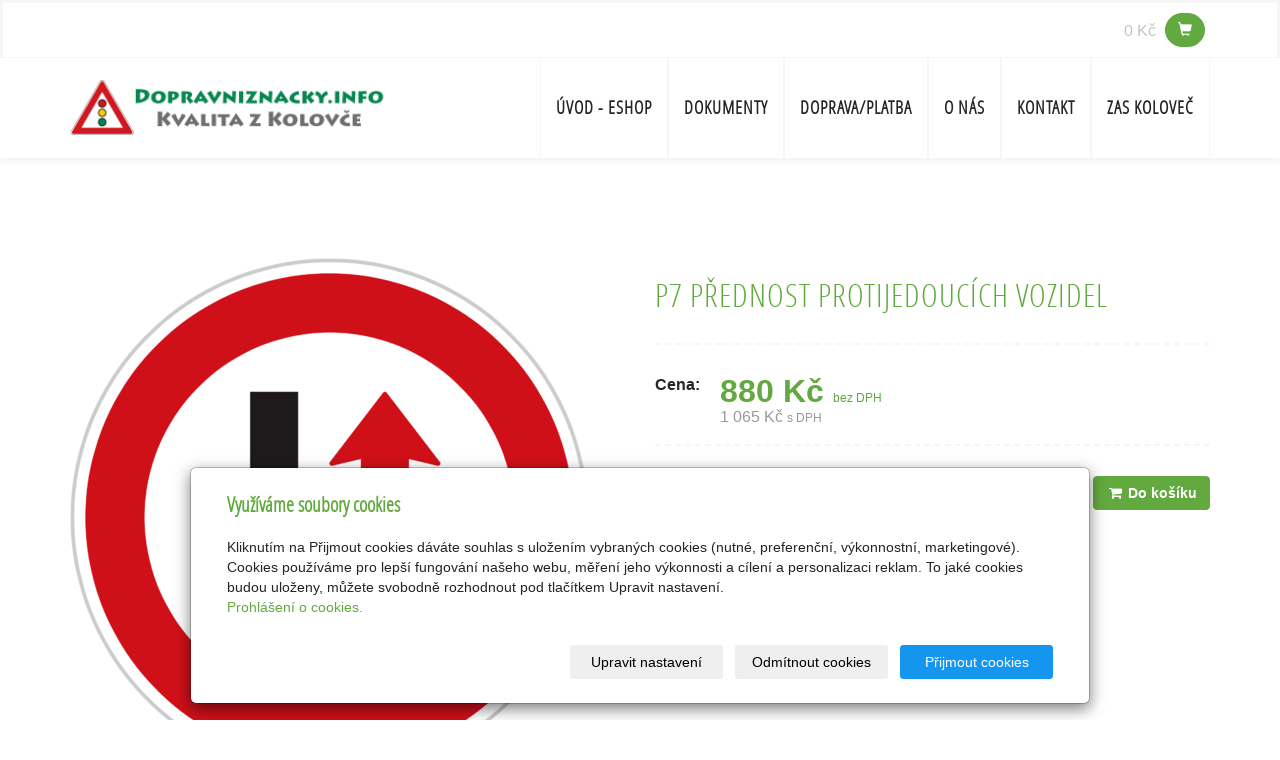

--- FILE ---
content_type: text/html; charset=utf-8
request_url: https://www.dopravniznacky.info/produkt/p7-prednost-protijedoucich-vozidel/
body_size: 7744
content:
<!DOCTYPE html>
<html lang="cs">
<head>
  <meta charset="utf-8">
  <!--[if IEE]>
  <meta http-equiv="X-UA-Compatible" content="IE=edge,chrome=1">
  <![endif]-->
  <meta name="viewport" content="width=device-width, initial-scale=1">
          <meta name="description"
            content="   
   
   
   
Váš text začíná právě zde. Klikněte a můžete začít psát. Sed ut perspiciatis unde omnis iste natus error sit voluptatem accusantium...">
      <meta name="robots" content="all">
  <meta name="template" content="HANAMI">
  <meta name="generator" content="inPage">
    
          <meta name="copyright" content="Zemědělská akciová společnost Koloveč">
      <meta name="author" content="Zemědělská akciová společnost Koloveč">
    
        <meta property="og:title" content="P7 Přednost protijedoucích vozidel">

    <meta property="og:description" content="   
   
   
   
Váš text začíná právě zde. Klikněte a můžete začít psát. Sed ut perspiciatis unde omnis iste natus error sit voluptatem accusantium...">

<meta property="og:type" content="website">
<meta property="og:url" content="https://www.dopravniznacky.info/produkt/p7-prednost-protijedoucich-vozidel/">

    <meta property="og:image" content="https://www.dopravniznacky.info/obrazek/3/znw-p07-cz-svg-png-7113/">

          <meta name="google-site-verification" content="9JOVVC1-HsIJNJzjqaN5BUVfixlz4HvYLldkaB4k-u0">
    
  <title>P7 Přednost protijedoucích vozidel</title>

          <link rel="shortcut icon" href="https://www.dopravniznacky.info/favicon.ico">
      <link rel="apple-touch-icon" href="https://www.dopravniznacky.info/favicon.ico" />
    
    
    
    <link type="text/css" rel="stylesheet" href="/vendor/fontawesome-4.7/css/font-awesome.min.css">
    <link type="text/css" rel="stylesheet" media="screen" href="/vendor/blueimp-gallery/css/blueimp-gallery.min.css">
    <link type="text/css" rel="stylesheet" media="screen" href="/vendor/blueimp-bootstrap-image-gallery/css/bootstrap-image-gallery.min.css">
    <link type="text/css" rel="stylesheet" media="screen" href="/vendor/bootstrap-3.4/dist/css/bootstrap.min.css">

          <link type="text/css" rel="stylesheet" media="screen" href="/assets/theme16/css/main.css?v=20210103">
      <link rel="stylesheet" type="text/css" media="screen" href="/assets/filter-colors.css?v=20210103">
      <link rel="stylesheet" type="text/css" media="screen" href="/assets/sections.css?v=20210103">
      <link rel="stylesheet" type="text/css" media="screen" href="/assets/theme16/sections.css?v=20210103">
      <link rel="stylesheet" type="text/css" media="screen" href="/styl/1/">

          
    <link rel="stylesheet" type="text/css" media="print" href="/styl/2/">

          <link rel="stylesheet" type="text/css" media="screen" href="/styl/3/">
    
    <script type="text/javascript" src="/vendor/jquery/dist/jquery.min.js"></script>
    <script type="text/javascript" src="/vendor/jquery-placeholder/jquery.placeholder.min.js"></script>
    <script type="text/javascript" src="/vendor/jquery-match-height/jquery.matchHeight-min.js"></script>
    <script type="text/javascript" src="/vendor/bootstrap-3.4/dist/js/bootstrap.min.js"></script>
    <script type="text/javascript" src="/vendor/blueimp-gallery/js/jquery.blueimp-gallery.min.js"></script>
    <script type="text/javascript" src="/vendor/blueimp-bootstrap-image-gallery/js/bootstrap-image-gallery.min.js"></script>
    <script type="text/javascript" src="/vendor/images-loaded/imagesloaded.pkgd.min.js"></script>
    <script type="text/javascript" src="/vendor/magic-grid/dist/magic-grid.min.js"></script>

    <script type="text/javascript" src="/assets/theme16/js/main.js?v=20210103"></script>
    <script type="text/javascript" src="/assets/js/magicgrid.js?v=20220517"></script>
    <script type="text/javascript" src="/assets/js/dynamic.js?v=20220131"></script>

                <link href="/assets/cookies/css/main-3.4.css" rel="stylesheet" type="text/css" media="screen">
    
    <script src="/assets/cookies/js/main.js?v=20210103"></script>

    <script type="text/javascript">
        window.ca = JSON.parse('{"necessary":1,"functional":0,"performance":0,"marketing":0}');
    </script>
        <!--  Smartlook -->
    <script type='text/javascript'>
        window.smartlook||(function(d) {
            var o=smartlook=function(){ o.api.push(arguments)},h=d.getElementsByTagName('head')[0];
            var c=d.createElement('script');o.api=new Array();c.async=true;c.type='text/javascript';
            c.charset='utf-8';c.src='https://web-sdk.smartlook.com/recorder.js';h.appendChild(c);
        })(document);
        smartlook('init', '9f6a0ef8805acd17ca5fb90805e653fdc8357d33', { "cookies": (window.ca.performance ? true : false) });
    </script>
    
                <script>
    window.dataLayer = window.dataLayer || [];
    function gtag(){dataLayer.push(arguments);}

    gtag('consent', 'default', {
        'analytics_storage': 'denied',
        'ad_storage': 'denied',
        'ad_user_data': 'denied',
        'ad_personalization': 'denied'
    });

    gtag('js', new Date());
</script>
<!-- Google Analytics -->
<script async src="https://www.googletagmanager.com/gtag/js?id=G-H3YH8JKLLD"></script>
<script>
            gtag('config', 'G-H3YH8JKLLD');
    
    
    </script>


                <script type="text/javascript">
    $(window).on('load',function() {
	$('body').on('contextmenu', 'img', function() {
            return false;
        });
    });
</script>
        </head>

<body id="product-290115" class="frontend template16 product-detail category-32969">

    

    
  <!-- HEADER -->

  <header>

    <!-- RIBBON -->

    <div id="top-ribbon">
      <div class="container">

        <!-- CONTACT -->

          


          
          
            <!-- BASKET -->

            <div id="basket" class="">
                <div class="form-group">
    <div class="input-group">
        <div id="cartsum">
      <span class="pad">
                      0 Kč            </span>
        </div>
        <div class="input-group-btn">
            <a class="btn btn-danger icon nav-icon-btn" href="/kosik/"
               title="Košík">
                <span class="glyphicon glyphicon-shopping-cart" aria-hidden="true"></span>
                            </a>
        </div>
    </div>
</div>            </div>

            <!-- /BASKET -->

          
          <!-- USER -->
                    <!-- /USER -->
      </div>
    </div>
    <div id="sm-search">
      <button type="button" class="close">x</button>
      <form id="small-search" method="get"
            action="/vyhledavani/">
        <input name="q" type="text" class="form-control" placeholder="Hledání...">
        <button type="submit" class="btn btn-danger btn-lg" title="Hledat">
          <span class="glyphicon glyphicon-search" aria-hidden="true"></span> Hledat        </button>
      </form>
    </div>

    <!-- /RIBBON -->
    <!-- NAVIGATION -->

    <nav class="navbar navbar-default">
      <div class="container">
                                          <div class="logo ">
                                            <a title="DOPRAVNÍ ZNAČKY - ZAS KOLOVEČ"
                         href="/">
                          <img src="/obrazek/3/kolovec-logo-jpg/" alt="DOPRAVNÍ ZNAČKY - ZAS KOLOVEČ">
                      </a>
                  </div>
                        
        <!-- TOP NAVI BUTTON -->

        <div class="navbar-header">
          <button class="navbar-toggle" aria-controls="navbar"
                  data-target="#navbar" data-toggle="collapse" type="button">
            <span class="sr-only">Menu</span>
            <span class="icon-bar"></span>
            <span class="icon-bar"></span>
            <span class="icon-bar"></span>
          </button>
        </div>

        <!-- /TOP NAVI BUTTON -->
        <!-- TOP NAVIGATION -->

        <div id="navbar" class="collapse navbar-collapse " role="navigation" aria-expanded="true" style="">
                    <ul class="nav navbar-nav">
                                                <li role="presentation" id="menu-item-427954">
                                          <a href="/">
                          Úvod - ESHOP                      </a>
                                    </li>
                                                <li role="presentation" id="menu-item-427935">
                                          <a href="/inpage/dokumenty/">
                          Dokumenty                      </a>
                                    </li>
                                                <li role="presentation" id="menu-item-427934">
                                          <a href="/inpage/doprava-platba/">
                          Doprava/platba                      </a>
                                    </li>
                                                <li role="presentation" id="menu-item-427936">
                                          <a href="/inpage/o-nas-2/">
                          O nás                      </a>
                                    </li>
                                                <li role="presentation" id="menu-item-426340">
                                          <a href="/inpage/kontaktni-formular/">
                          Kontakt                      </a>
                                    </li>
                                                <li role="presentation" id="menu-item-427930">
                                          <a href="http://www.zaskolovec.cz">
                          ZAS Koloveč                      </a>
                                    </li>
              
          </ul>
        </div>

        <!-- /TOP NAVIGATION -->

      </div>
    </nav>

    <!-- /NAVIGATION -->

  </header>

  <!-- /HEADER -->
  <!-- WRAP -->

  <div id="wrap">
    <div id="border">

                            
                                                
      <!-- CONTENT -->

      <div class="container">
        <div class="row">
          <div id="content">
            <main class="col-lg-12">

              <!-- ARTICLE -->

              <article>
                  
<div class="row row-flex">
        <div id="shopping" class="col-xs-12 col-md-9">
        
        <div id="detail-product" class="">
                                    <div class="row">

                <div id="col-image" class="col-xs-12 col-sm-6">
                    <div id="discount-box">
                                            </div>
                    <span id="icon-box">
                            <a id="product-icon-link" class="link-thumbnail" href="/obrazek/3/znw-p07-cz-svg-png-7113/"
       data-gallery="gallery-0">
        <img id="product-icon-img" class="img-thumbnail img-responsive"
             src="/obrazek/2/znw-p07-cz-svg-png-7113/"
             alt="P7 Přednost protijedoucích vozidel" title="P7 Přednost protijedoucích vozidel">
    </a>
                    </span>
                </div>

                <div id="col-perex" class="col-xs-12 col-sm-6">
                    <div id="variant-box">
                        <h1 class="title">
        P7 Přednost protijedoucích vozidel</h1>



<div id="perex">
    </div>

    
        <dl id="prices-current" class="dl-horizontal">
            <dt>Cena:</dt>
            <dd>
                <div class="price-current-vat">
                    <strong>880 Kč</strong>
                    <span class="vat-info">bez DPH</span>
                </div>
                <div class="price-current">
                    1 065 Kč                    <span class="vat-info">s DPH</span>
                </div>
            </dd>
        </dl>

                        </div>

                    <form method="post" id="form-product">

                        
                                                    <div id="inputs" class="form-inline" style="display: block">
                                <div class="form-group">
                                    <div class="input-group">
                                        <input name="count" class="form-control text-right qty" type="number" min="0"
                                               value="1">
                                        <span class="input-group-addon">ks</span>
                                    </div>
                                    <button type="submit" class="btn btn-primary"><span
                                                class="fa fa-fw fa-shopping-cart"></span> Do košíku                                    </button>
                                </div>
                            </div>
                        
                        <input type="hidden" name="is_comment" value="0" id="is_comment">
                    </form>
                </div>

            </div>
        </div>

        
                    <div id="tabs-product" class="group-tabs">
                <ul class="nav nav-tabs">
                                            <li class="active"><a href="#tab-description"
                                                                                        data-toggle="tab">Popis produktu</a>
                        </li>
                                                                                <li><a href="#tab-related"
                                                                                    data-toggle="tab">Produkty v kategorii</a>
                    </li>
                </ul>
                <div class="tab-content">

                    <div id="tab-description" class="tab-pane fade active in">
                        <h2 class="subtitle">P7 Přednost protijedoucích vozidel</h2>

                                                    <p><p><!-- sectionbreak --></p>
<section class="section-container section-blank">
<div class="row">
<div class="col-xs-12 col-sm-12 section-content">
<p>Váš text začíná právě zde. Klikněte a můžete začít psát. Sed ut perspiciatis unde omnis iste natus error sit voluptatem accusantium doloremque laudantium totam rem aperiam eaque ipsa quae ab illo inventore veritatis et quasi architecto beatae vitae dicta sunt explicabo nemo enim ipsam voluptatem.<!-- sectionbreak --></p>
</div>
</div>
</section>
<p></p></p>
                        
                                            </div>

                    <div id="tab-images" class="tab-pane fade">
                        <h2 class="subtitle">Obrázky</h2>

                                                                    </div>

                    <div id="tab-comments" class="tab-pane fade">

                        <a id="comments"></a>

                        <div class="div-comments ">
                            
                            
                                                    </div>
                    </div>

                    <div id="tab-related" class="tab-pane fade">
                        <h2 class="subtitle">Produkty v kategorii</h2>
                        <div class="row">

                                                            
                                    
                                    <div class="item-eshop-product col-sm-6 col-lg-4">
                                        <div class="thumbnail ">
    
    
    <h2 class="subtitle">
                <a href="/produkt/p1-krizovatka-s-vedlejsi-pozemni-komunikaci/">P1 Křižovatka s vedlejší pozemní komunikací</a>
    </h2>


    <p class="description"></p>
    <a class="link-thumbnail" href="/produkt/p1-krizovatka-s-vedlejsi-pozemni-komunikaci/"
       title="P1 Křižovatka s vedlejší pozemní komunikací">
                <img class="img-thumbnail img-responsive" src="/obrazek/2/znw-p01-svg-png/"
             alt="P1 Křižovatka s vedlejší pozemní komunikací" title="P1 Křižovatka s vedlejší pozemní komunikací">
    </a>

    <div class="caption">


        <dl class="price">

                                                <dt>Cena:</dt>
                    <dd>
                        <div class="price-current-vat f">
                            <strong>
                                                                780 Kč                            </strong>
                            <span class="vat-info">bez DPH</span></div>
                    </dd>
                            
        </dl>

        <div class="more">
                        <div class="product-add-cart pull-right">
                <div class="input-group">
                    <input name="count" class="form-control text-right qty" type="number" min="0" value="1">
                    <span class="input-group-addon">ks</span>
                </div>
                <a class="btn btn-default purchase" href="/render/purchase/?url=p1-krizovatka-s-vedlejsi-pozemni-komunikaci">
                    <span class="fa fa-fw fa-shopping-cart"></span> Do košíku                </a>
            </div>
                    </div>
    </div>
</div>                                    </div>

                                
                                    
                                    <div class="item-eshop-product col-sm-6 col-lg-4">
                                        <div class="thumbnail ">
    
    
    <h2 class="subtitle">
                <a href="/produkt/p2-hlavni-pozemni-komunikace-582/">P2 Hlavní pozemní komunikace</a>
    </h2>


    <p class="description"></p>
    <a class="link-thumbnail" href="/produkt/p2-hlavni-pozemni-komunikace-582/"
       title="P2 Hlavní pozemní komunikace">
                <img class="img-thumbnail img-responsive" src="/obrazek/2/znw-p02-hlavni-pozemni-komunikace-svg-1-png/"
             alt="P2 Hlavní pozemní komunikace" title="P2 Hlavní pozemní komunikace">
    </a>

    <div class="caption">


        <dl class="price">

                                                <dt>Cena:</dt>
                    <dd>
                        <div class="price-current-vat f">
                            <strong>
                                                                610 Kč                            </strong>
                            <span class="vat-info">bez DPH</span></div>
                    </dd>
                            
        </dl>

        <div class="more">
                        <div class="product-add-cart pull-right">
                <div class="input-group">
                    <input name="count" class="form-control text-right qty" type="number" min="0" value="1">
                    <span class="input-group-addon">ks</span>
                </div>
                <a class="btn btn-default purchase" href="/render/purchase/?url=p2-hlavni-pozemni-komunikace-582">
                    <span class="fa fa-fw fa-shopping-cart"></span> Do košíku                </a>
            </div>
                    </div>
    </div>
</div>                                    </div>

                                
                                    
                                    <div class="item-eshop-product col-sm-6 col-lg-4">
                                        <div class="thumbnail ">
    
    
    <h2 class="subtitle">
                <a href="/produkt/p3-konec-hlavni-pozemni-komunikace/">P3 Konec hlavní pozemní komunikace</a>
    </h2>


    <p class="description">Upozorňuje na směrový oblouk.</p>
    <a class="link-thumbnail" href="/produkt/p3-konec-hlavni-pozemni-komunikace/"
       title="P3 Konec hlavní pozemní komunikace">
                <img class="img-thumbnail img-responsive" src="/obrazek/2/znw-p03-konec-hlavni-pozemni-komunikace-svg-png/"
             alt="P3 Konec hlavní pozemní komunikace" title="P3 Konec hlavní pozemní komunikace">
    </a>

    <div class="caption">


        <dl class="price">

                                                <dt>Cena:</dt>
                    <dd>
                        <div class="price-current-vat f">
                            <strong>
                                                                610 Kč                            </strong>
                            <span class="vat-info">bez DPH</span></div>
                    </dd>
                            
        </dl>

        <div class="more">
                        <div class="product-add-cart pull-right">
                <div class="input-group">
                    <input name="count" class="form-control text-right qty" type="number" min="0" value="1">
                    <span class="input-group-addon">ks</span>
                </div>
                <a class="btn btn-default purchase" href="/render/purchase/?url=p3-konec-hlavni-pozemni-komunikace">
                    <span class="fa fa-fw fa-shopping-cart"></span> Do košíku                </a>
            </div>
                    </div>
    </div>
</div>                                    </div>

                                
                                    
                                    <div class="item-eshop-product col-sm-6 col-lg-4">
                                        <div class="thumbnail ">
    
    
    <h2 class="subtitle">
                <a href="/produkt/p4-dej-prednost-v-jizde/">P4 Dej přednost v jízdě</a>
    </h2>


    <p class="description"></p>
    <a class="link-thumbnail" href="/produkt/p4-dej-prednost-v-jizde/"
       title="P4 Dej přednost v jízdě">
                <img class="img-thumbnail img-responsive" src="/obrazek/2/znw-p04-svg-png/"
             alt="P4 Dej přednost v jízdě" title="P4 Dej přednost v jízdě">
    </a>

    <div class="caption">


        <dl class="price">

                                                <dt>Cena:</dt>
                    <dd>
                        <div class="price-current-vat f">
                            <strong>
                                                                780 Kč                            </strong>
                            <span class="vat-info">bez DPH</span></div>
                    </dd>
                            
        </dl>

        <div class="more">
                        <div class="product-add-cart pull-right">
                <div class="input-group">
                    <input name="count" class="form-control text-right qty" type="number" min="0" value="1">
                    <span class="input-group-addon">ks</span>
                </div>
                <a class="btn btn-default purchase" href="/render/purchase/?url=p4-dej-prednost-v-jizde">
                    <span class="fa fa-fw fa-shopping-cart"></span> Do košíku                </a>
            </div>
                    </div>
    </div>
</div>                                    </div>

                                
                                    
                                    <div class="item-eshop-product col-sm-6 col-lg-4">
                                        <div class="thumbnail ">
    
    
    <h2 class="subtitle">
                <a href="/produkt/p6-stuj-dej-prednost-v-jizde/">P6 Stůj dej přednost v jízdě</a>
    </h2>


    <p class="description"></p>
    <a class="link-thumbnail" href="/produkt/p6-stuj-dej-prednost-v-jizde/"
       title="P6 Stůj dej přednost v jízdě">
                <img class="img-thumbnail img-responsive" src="/obrazek/2/znw-p06-cz-svg-png-3148/"
             alt="P6 Stůj dej přednost v jízdě" title="P6 Stůj dej přednost v jízdě">
    </a>

    <div class="caption">


        <dl class="price">

                                                <dt>Cena:</dt>
                    <dd>
                        <div class="price-current-vat f">
                            <strong>
                                                                895 Kč                            </strong>
                            <span class="vat-info">bez DPH</span></div>
                    </dd>
                            
        </dl>

        <div class="more">
                        <div class="product-add-cart pull-right">
                <div class="input-group">
                    <input name="count" class="form-control text-right qty" type="number" min="0" value="1">
                    <span class="input-group-addon">ks</span>
                </div>
                <a class="btn btn-default purchase" href="/render/purchase/?url=p6-stuj-dej-prednost-v-jizde">
                    <span class="fa fa-fw fa-shopping-cart"></span> Do košíku                </a>
            </div>
                    </div>
    </div>
</div>                                    </div>

                                                            
                        </div>
                    </div>
                </div>
            </div>
            <hr>
            </div>
</div>

<script type="text/javascript">
    $(document).ready(function () {
        $('#variant_id').on('change', function () {
            $.get("/render/variant/", {variant_id: $("#variant_id option:selected").val()}, function (response) {
                $("#variant-box").html(response);
            });
            $.get("/render/discount/", {variant_id: $("#variant_id option:selected").val()}, function (response) {
                $("#discount-box").html(response);
            });
            $.get("/render/icon/", {variant_id: $("#variant_id option:selected").val()}, function (response) {
                $("#icon-box").html(response);
            });
            $.get("/render/store/", {variant_id: $("#variant_id option:selected").val()}, function (response) {
                if (response) {
                    $('#inputs').css("display", "block");
                } else {
                    $('#inputs').css("display", "none");
                }
            });
            return false;
        });

        if (window.location.search) {
            $('#tabs-product a[href="#tab-comments"]').tab('show');
        }

        if (window.location.hash) {
            var res = window.location.hash.split("-");

            if (typeof res[1] !== "undefined") {
                if (res[0] === "#comment") {
                    $('#tabs-product a[href="#tab-comments"]').tab('show');
                } else {
                    $('#tabs-product a[href="#tab-' + res[1] + '"]').tab('show');
                }
            }
        }

    });
</script>
                  
                    <!-- MODALS -->

                    <div class="modal fade" id="addBasketModal" tabindex="-1" role="dialog"
                         aria-labelledby="addBasketLabel" aria-hidden="true">
                      <div class="centr">
                        <div class="modal-dialog">
                          <div class="modal-content">
                            <div class="modal-header">
                              <button type="button" class="close" data-dismiss="modal">
                                <span aria-hidden="true">&times;</span>
                                <span class="sr-only">Zavřít</span>
                              </button>
                              <h4 class="modal-title" id="addBasketLabel">
                                  Vložení zboží do košíku                              </h4>
                            </div>
                            <div class="modal-body">
                              <div role="alert" class="alert alert-success">
                                  Produkt byl úspěšně vložen do <a href="/kosik/" class="alert-link">košíku</a>                              </div>
                              <div class="row">
                                <div class="col-xs-12 col-sm-6 col-md-6 col-lg-4">
                                  <a id="addBasketModalImage" class="link-thumbnail" title=""
                                     href=""></a>
                                </div>
                                <div class="col-xs-12 col-sm-6 col-md-6 col-lg-7">
                                  <h2 id="addBasketModalTitle" class="subtitle" style="">
                                    &nbsp;</h2>
                                  <p id="addBasketModalVariant" class="description"></p>
                                  <dl class="price">
                                    <dd id="addBasketModalPrice"></dd>
                                  </dl>
                                </div>
                              </div>
                            </div>
                            <div class="modal-footer">
                              <a class="btn btn-primary"
                                 href="/kosik/">
                                  Zobrazit košík                              </a>
                              <button type="button" class="btn btn-default" data-dismiss="modal">
                                  Zpět do obchodu                              </button>
                            </div>
                          </div>
                        </div>
                      </div>
                    </div>

                    <div class="modal fade" id="addBasketModalError" tabindex="-1" role="dialog"
                         aria-labelledby="addBasketLabelError" aria-hidden="true">
                      <div class="centr">
                        <div class="modal-dialog">
                          <div class="modal-content">
                            <div class="modal-header">
                              <button type="button" class="close" data-dismiss="modal">
                                <span aria-hidden="true">&times;</span>
                                <span class="sr-only">Zavřít</span>
                              </button>
                              <h4 class="modal-title" id="addBasketLabelError">
                                  Vložení zboží do košíku                              </h4>
                            </div>
                            <div class="modal-body">
                              <div role="alert" class="alert alert-danger">
                                  Vložení produktu do košíku selhalo                              </div>
                            </div>
                            <div class="modal-footer">
                              <button type="button" class="btn btn-default" data-dismiss="modal">
                                  Zpět do obchodu                              </button>
                            </div>
                          </div>
                        </div>
                      </div>
                    </div>

                    <!-- /MODALS -->

                  
              </article>

                

              <!-- /ARTICLE -->

            </main>
          </div>
        </div>
      </div>

      <!-- /CONTENT -->

                        
    </div>
  </div>

  <!-- /WRAP -->
  <!-- FOOTER -->

  <footer class="col-lg-12">

    <!-- TOP -->
        <!-- /TOP -->
    <!-- BOTTOM -->

      
        <!-- CUSTOM -->

          <div id="footbox" class="">
                            <section class="section-container section-blank">
<div class="copy nomb">
<div class="container">
<p class="text-center" id="bar-footer">&copy; 2023<span>&nbsp;</span><a href="https://www.dopravniznacky.info/">Zemědělská akciová společnost Koloveč</a><span>&nbsp;</span><span>|</span><span>&nbsp;</span><a href="https://www.dopravniznacky.info/mapa-webu/">Mapa webu<span>&nbsp;</span></a><span>|</span><span>&nbsp;</span><a href="https://www.dopravniznacky.info/" class="openModalButton">Nastavení cookies</a></p>
</div>
</div>
<div class="copy">
<div class="container">
<p class="text-center" id="bar-poweredby">Vytvořil a provozuje: <a href="http://www.sumavanet.cz">ŠumavaNet.CZ +</a> platforma <a id="i-logoinpage" href="https://www.inpage.cz/" target="_blank" title="Webové stránky snadno - redakční systém inPage, vyzkoušení zdarma" rel="noopener"><span>inPage</span></a><span>&nbsp;</span></p>
</div>
</div>
<div class="row">
<div class="table-responsive"></div>
</div>
</section>
<p><!-- sectionbreak --></p>          </div>

        <!-- CUSTOM -->

      
    <!-- /BOTTOM -->

  </footer>

  <!-- /FOOTER -->

    
      <div id="blueimp-gallery" class="blueimp-gallery blueimp-gallery-controls" data-use-bootstrap-modal="false">
        <div class="slides"></div>
        <h3 class="title">&nbsp;</h3>
        <a class="prev">‹</a>
        <a class="next">›</a>
        <a class="close">×</a>
        <a class="play-pause"></a>
        <ol class="indicator"></ol>
        <div class="modal fade">
          <div class="modal-dialog">
            <div class="modal-content">
              <div class="modal-header">
                <button type="button" class="close" aria-hidden="true">&times;</button>
                <h4 class="modal-title">&nbsp;</h4>
              </div>
              <div class="modal-body next"></div>
              <div class="modal-footer">
                <button type="button" class="btn btn-default pull-left prev">
                  <i class="glyphicon glyphicon-chevron-left"></i> Previous
                </button>
                <button type="button" class="btn btn-primary next">
                  Next <i class="glyphicon glyphicon-chevron-right"></i>
                </button>
              </div>
            </div>
          </div>
        </div>
      </div>

    
    
    <div id="imp"></div>
  <script type="text/javascript">
    var e = document.createElement("img");
    e.src = "/render/imp/";
    e.width = "1";
    e.height = "1";
    e.alt = "Hit counter";
    document.getElementById("imp").appendChild(e);

    $(document).ready(function () {
      var hash = window.location.hash;
      var parts = hash.split("-");
      if (parts[0] === "#comment") {
        var selector = "h3" + parts[0] + "-" + parts[1];
        $(selector).parents(".subcomments").show();
        $(selector).parents(".subcomments").prev().find("a:contains('Zobrazit odpovědi')").text("Skrýt odpovědi");
        $(document).scrollTop($(parts[0] + "-" + parts[1]).offset().top - ($(window).height() - $(parts[0] + "-" + parts[1]).parent().outerHeight(true)) / 2); // Scroll to comment
      }

      $(".showanswer").on('click', function () {
        $(this).parent().parent().parent().next().toggle();
        if ($(this).text() == 'Zobrazit odpovědi') {
          $(this).text("Skrýt odpovědi");
        } else {
          $(this).text("Zobrazit odpovědi");
        }
      });
    });
  </script>

    
    
        <div class="modal" id="cookiesModal" data-keyboard="false" aria-labelledby="cookiesModalLabel" style="display: none" aria-modal="true" role="dialog">
        <div class="modal-dialog modal-lg modal-dialog-centered modal-cookies">
            <div class="modal-content">
                <div class="modal-header">
                    <h2 class="modal-title" id="cookiesModalLabel">
                        Využíváme soubory cookies                    </h2>
                    <button type="button" class="close" data-dismiss="modal" data-bs-dismiss="modal" aria-label="Zavřít" id="closeModalButton" style="display: none">
                        <span class="button-close" aria-hidden="true"></span>
                    </button>
                </div>
                <div class="modal-body">
                    <div class="container-fluid" id="mainWindow">
                        <p class="cookies-text">
                            Kliknutím na Přijmout cookies dáváte souhlas s uložením vybraných cookies (nutné, preferenční, výkonnostní, marketingové). Cookies používáme pro lepší fungování našeho webu, měření jeho výkonnosti a cílení a personalizaci reklam. To jaké cookies budou uloženy, můžete svobodně rozhodnout pod tlačítkem Upravit nastavení.                            <br><a class="cookies-statement" href="https://ec.europa.eu/info/cookies_cs" target="_blank">Prohlášení o cookies.</a>
                        </p>
                    </div>
                    <div class="container-fluid" id="settingsWindow" style="display: none;">
                        <p class="cookies-text">Využíváme soubory cookies a další technologie pro lepší uživatelský zážitek na webu. Následující kategorie můžete povolit či zakázat a svůj výběr uložit.</p>
                        <div class="cookies-info">
                            <div class="cookies-option">
                                <button class="button-more">
                                    <span class="button-more-icon"></span>
                                    <span class="button-more-title">Nutné</span>
                                </button>
                                <div class="custom-control custom-switch form-check form-switch">
                                    <input type="checkbox" class="custom-control-input form-check-input" name="necessaryCheckbox" id="necessaryCheckbox" value="1" checked disabled>
                                    <label class="custom-control-label form-check-label" for="necessaryCheckbox">Povoleno</label>
                                </div>
                            </div>
                            <div class="cookies-details" style="display: none;">
                                <p>Tyto cookies jsou nezbytné pro zajištění základní funkčnosti webových stránek.</p>
                            </div>
                        </div>
                        <div class="cookies-info">
                            <div class="cookies-option">
                                <button class="button-more">
                                    <span class="button-more-icon"></span>
                                    <span class="button-more-title">Preferenční</span>
                                </button>
                                <div class="custom-control custom-switch form-check form-switch">
                                    <input type="checkbox" class="custom-control-input form-check-input" name="functionalCheckbox" id="functionalCheckbox" value="1">
                                    <label class="custom-control-label form-check-label" for="functionalCheckbox">
                                        <span class="label-off">Zakázáno</span>
                                        <span class="label-on">Povoleno</span>
                                    </label>
                                </div>
                            </div>
                            <div class="cookies-details" style="display: none;">
                                <p>Preferenční cookies slouží pro zapamatování nastavení vašich preferencí pro příští návštěvu.</p>
                            </div>
                        </div>
                        <div class="cookies-info">
                            <div class="cookies-option">
                                <button class="button-more">
                                    <span class="button-more-icon"></span>
                                    <span class="button-more-title">Výkonnostní</span>
                                </button>
                                <div class="custom-control custom-switch form-check form-switch">
                                    <input type="checkbox" class="custom-control-input form-check-input" name="performanceCheckbox" id="performanceCheckbox" value="1">
                                    <label class="custom-control-label form-check-label" for="performanceCheckbox">
                                        <span class="label-off">Zakázáno</span>
                                        <span class="label-on">Povoleno</span>
                                    </label>
                                </div>
                            </div>
                            <div class="cookies-details" style="display: none;">
                                <p>Výkonnostní cookies monitorují výkon celého webu.</p>
                            </div>
                        </div>
                        <div class="cookies-info">
                            <div class="cookies-option">
                                <button class="button-more">
                                    <span class="button-more-icon"></span>
                                    <span class="button-more-title">Marketingové</span>
                                </button>
                                <div class="custom-control custom-switch form-check form-switch">
                                    <input type="checkbox" class="custom-control-input form-check-input" name="marketingCheckbox" id="marketingCheckbox" value="1">
                                    <label class="custom-control-label form-check-label" for="marketingCheckbox">
                                        <span class="label-off">Zakázáno</span>
                                        <span class="label-on">Povoleno</span>
                                    </label>
                                </div>
                            </div>
                            <div class="cookies-details" style="display: none;">
                                <p>Marketingové a reklamní cookies se využívají k měření a analýze webu.</p>
                            </div>
                        </div>
                    </div>
                </div>
                <div class="modal-footer">
                    <button type="button" id="allowChoiceButton" class="btn btn-outline-secondary" style="display: none;">Uložit vybrané</button>
                    <button type="button" id="switchWindowButton" class="btn btn-outline-secondary">Upravit nastavení</button>
                    <button type="button" id="rejectAllButton" class="btn btn-outline-secondary">Odmítnout cookies</button>
                    <button type="button" id="allowAllButton" class="btn btn-primary">Přijmout cookies</button>
                </div>
            </div>
        </div>
    </div>
    <div class="cookies-settings-btn active" id="snippetWindow" style="display: none" >
        <button class="cookies-settings-btn__open openModalButton" aria-label="Open cookies settings">
            <span class="cookies-settings-btn__open-label">Nastavení cookies</span>
        </button>

        <button class="cookies-settings-btn__dismiss" id="closeSnippetButton" type="button" aria-label="Zavřít">
            <span class="cookies-settings-btn__dismiss-icon" aria-hidden="true"></span>
        </button>
    </div>
    <script>
        (function($) {
            "use strict"; // Start of use strict

            $(document).ready(function() {
                $('#cookiesModal').cookiesAgreement({
                    name: 'cookie-ag',
                    layout: 'bar',
                    redirect: true,
                    button: true,
                    callbacks: {
                        modal: {
                            open: function (options, close) {
                                                                $('#cookiesModal').modal({
                                    backdrop: options.layout === 'window' ? 'static' : false,
                                    keyboard: close
                                });
                                                            },
                            close: function () {
                                                                $('#cookiesModal').modal('hide');
                                                            },
                            button: function () {
                                                                $('#cookiesModal').on('hide.bs.modal', function () {
                                    $('#snippetWindow').addClass('active');
                                });
                                                            },

                        }
                    }
                });
            });
        })(jQuery); // End of use strict
    </script>

    
    </body>
</html>


--- FILE ---
content_type: text/css; charset=utf-8
request_url: https://www.dopravniznacky.info/styl/1/
body_size: 1983
content:
/*homepage motive*/
#motive{
  background-color: #f5f5f5;
  background-image: url();
}

/*motto*/
#motto #motto-title{
 
  color: #000000;
  
}

#motto #motto-title a{
 
  color: #000000;
 
}
#motto #motto-text{
  color: #e8e8e8;
   
}

/* ------------------------------------------------ BACKGROUNDS -- */

.pagination>.disabled>a,
.pagination>.disabled>a:focus,
.pagination>.disabled>a:hover,
.pagination>.disabled>span,
.pagination>.disabled>span:focus,
.pagination>.disabled>span:hover,
.pagination>li>a,
.pagination>li>span,
.pagination>.active>a,
.pagination>.active>a:focus,
.pagination>.active>a:hover,
.pagination>.active>span,
.pagination>.active>span:focus,
.pagination>.active>span:hover,
.navbar .navbar-nav > li > a,
.navbar .navbar-nav > li > a:focus {
    background-color: transparent;
}

.cardbox,
.btn-default,
#listdata li .inside,
#separator,
.btn-default.active,
.btn-default.focus,
.btn-default:active,
.btn-default:focus,
.btn-default:hover {
    background-color: #f6f6f6;
}

.abutton,
.label.label-stock1,
.navbar .navbar-nav > .active > a,
.navbar .navbar-nav > .active > a:hover,
.navbar .navbar-nav > li > a:hover,
.navbar .dropdown-menu > li > a:hover,
.navbar .dropdown-menu > li > a:focus,
.navbar .dropdown-menu > .active > a,
.navbar .dropdown-menu > .active > a:hover,
.navbar .dropdown-menu > .active > a:focus,
#basket .btn-danger,
#search-bar .btn-danger,
.dropdown.open ul.dropdown-menu,
.nav-pills > li.active > a,
.nav-pills > li.active > a:hover,
.nav-pills > li.active > a:focus,
.navbar .navbar-nav > .active > a:focus,
.navbar .navbar-nav > .active > a:hover,
.navbar .navbar-nav > .active > a,
.navbar-default .navbar-nav>.open>a,
.navbar-default .navbar-nav>.open>a:focus,
.navbar-default .navbar-nav>.open>a:hover,
#eshop-products .more a.btn-default,
#tab-related .more a.btn-default,
.copy,
#cart .btn-default,
 #list-rubrics li .subtitle.media-heading,
.open>.dropdown-toggle.btn-default,
.btn-primary,
.product-label-special,
.btn-primary:hover,
.btn-primary:focus,
.btn-primary:active,
.btn-primary.active,
.open > .dropdown-toggle.btn-primary,
span.cir,
#list-comments h3.media-heading,
a.btn.btn-link,
.pager li>a,
.pager li>span,
.pager li>a:focus,
.pager li>a:hover,
#topbar .btn-default,
#topbar .btn-default:hover,
#topbar .btn-default:focus,
#topbar .btn-default:active,
#topbar .btn-default.active,
#topbar .open > .dropdown-toggle.btn-default,
#listdata li h2,
.open>.dropdown-toggle.btn-primary,
.btn-warning,
.btn-warning.active,
.btn-warning.focus,
.btn-warning:active,
.btn-warning:focus,
.btn-warning:hover,
.btn-danger,
.btn-danger.active,
.btn-danger.focus,
.btn-danger:active,
.btn-danger:focus,
.btn-danger:hover,
.open>.dropdown-toggle.btn-warning,
.navbar-default .navbar-nav>.open>a,
h3.ltype2 {
    background-color: #62a93f;
}

.cc_container {
    background: #62a93f!important;
}

.label.label-stock2,
.label.label-stock3,
.label.label-stock4,
.label.label-stock5 {
    background: #ccc;
}

#top-ribbon,
.navbar,
.navbar .navbar-nav > .disabled > a,
.navbar .navbar-nav > .disabled > a:hover,
.navbar .navbar-nav > .disabled > a:focus,
.breadcrumb,
#separator .cardbox {
    background-color: #fff;
}

/* ----------------------------------------------- /BACKGROUNDS -- */

/* ------------------------------------------------------ FONTS -- */

/* ------------------------------------------- COLORS -- */

body,
.navbar .navbar-text,
.navbar .navbar-nav > li > a,
.navbar .navbar-nav > .disabled > a,
.navbar .navbar-nav > .disabled > a:hover,
.navbar .navbar-nav > .disabled > a:focus,
.breadcrumb a:hover,
.breadcrumb > .active,
#list-pages h4,
.thumbnail .caption,
#separator,
.navbar .navbar-nav > li > a,
.navbar .navbar-nav > li > a:focus {
  color: #252525;
}

h1, h2, h3, h4, h5, h6,
a, a:hover, a:focus,
input[type=checkbox]:checked:after,
#cart a,
.btn-default,
.btn-default.active,
.btn-default.focus,
.btn-default:active,
.btn-default:focus,
.btn-default:hover,
.price-current-vat,
h3.panel-title,
#panel-news .more a,
.pagination>.disabled>a,
.pagination>.disabled>a:focus,
.pagination>.disabled>a:hover,
.pagination>.disabled>span,
.pagination>.disabled>span:focus,
.pagination>.disabled>span:hover,
.pagination>li>a,
.pagination>li>span,
.lockcomm, .thumbnail h2 a,
.pagination>.active>a,
.pagination>.active>a:focus,
.pagination>.active>a:hover,
.pagination>.active>span,
.pagination>.active>span:focus,
.pagination>.active>span:hover,
code {
    color: #62a93f;
}

.abutton, .abutton:hover,
.navbar .navbar-nav > li > a:hover,
.navbar .navbar-nav > .active > a,
.navbar .navbar-nav > .active > a:hover,
.navbar .navbar-nav > .active > a:focus,
.navbar .dropdown-menu > li > a:hover,
.navbar .dropdown-menu > li > a:focus,
.navbar .dropdown-menu > .active > a,
.navbar .dropdown-menu > .active > a:hover,
.navbar .dropdown-menu > .active > a:focus,
.nav-pills > li.active > a,
.nav-pills > li.active > a:hover,
.nav-pills > li.active > a:focus,
 #list-rubrics li .subtitle.media-heading a,
.btn-primary,
.btn-primary:hover,
.btn-primary:focus,
.btn-primary:active,
.btn-primary.active,
.open > .dropdown-toggle.btn-primary,
.navbar a,
#topbar .btn-default,
#topbar .btn-default:hover,
#topbar .btn-default:focus,
#topbar .btn-default:active,
#topbar .btn-default.active,
#topbar .open > .dropdown-toggle.btn-default,
#listdata li h2 a,
.navbar .navbar-nav > .open > a,
.navbar .navbar-nav > .open > a:hover,
.navbar .navbar-nav > .open > a:focus,
.label.label-stock2,
.label.label-stock3,
.label.label-stock4,
.label.label-stock5,
h3.ltype2 a {
    color: #fff;
}

.breadcrumb a,
.price-original-vat,
#footer-contact .fa,
.icon-favourite,
.form-horizontal span.asterisk {
  color: #ccc;
}

/* ------------------------------------------ /COLORS -- */
/* --------------------------------------- DECORATION -- */

.navbar a,
#panel-news .more a:hover,
.abutton:hover {
  text-decoration: none;
}

/* -------------------------------------- /DECORATION -- */

.navbar .navbar-nav > li > a {
  font-weight: bold;
}

.thumbnail .more {
    text-align: center;
}

/* ----------------------------------------------------- /FONTS -- */

/* ---------------------------------------------------- BORDERS -- */
.checkbox input#agreement, .checkbox input#heureka_reject {
    border-color: #62a93f;
}

/* ---------------------------------------- TRIANGLES -- */

.navbar-default li.active > a:before,
.navbar-default li.active:hover > a:before {
    border-left: 10px solid #ffffff;
}

#panel-news .more a:after {
    border-top: 30px solid #62a93f;
}

.goin:after {
    border-left: 10px solid #62a93f;
}

/* --------------------------------------- /TRIANGLES -- */
/* -------------------------------------------- COLOR -- */

.label.label-stock1,
#basket .btn-danger,
#search-bar .btn-danger,
#cart .btn-default,
.open>.dropdown-toggle.btn-default,
.btn-primary,
.btn-primary:hover,
.btn-primary:focus,
.btn-primary:active,
.btn-primary.active,
.open > .dropdown-toggle.btn-primary,
.btn-primary,
.btn-primary.active,
.btn-primary.focus,
.btn-primary:active,
.btn-primary:focus,
.btn-primary:hover,
.open>.dropdown-toggle.btn-primary,
.btn-warning, .btn-warning.active,
.btn-warning.focus,
.btn-warning:active,
.btn-warning:focus,
.btn-warning:hover,
.btn-danger.active,
.btn-danger.focus,
.btn-danger:active,
.btn-danger:focus,
.btn-danger:hover,
.btn-danger,
.open>.dropdown-toggle.btn-warning,
.pager li>a,
.pager li>span,
.pager li>a:focus,
.pager li>a:hover,
#topbar .btn-default,
#topbar .btn-default:hover,
#topbar .btn-default:focus,
#topbar .btn-default:active,
#topbar .btn-default.active,
#topbar .open > .dropdown-toggle.btn-default {
    border-color: #62a93f;
}

#top-ribbon,
.btn-default,
#eshop-products a.link-thumbnail,
#tab-related a.link-thumbnail,
.thumbnail,
.btn-default.active,
.btn-default.focus,
.btn-default:active,
.btn-default:focus,
.btn-default:hover,
#separator #eshop-products .more a.btn-default {
    border-color: #f6f6f6;
}

#search-bar input,
.label.label-stock2,
.label.label-stock3,
.label.label-stock4,
.label.label-stock5 {
    border-color: #ccc;
}

.input-group-addon {
    border-color: #eee;
}

.navbar {
    border-color: transparent;
}

#separator ul#list-panel-news li,
#eshop-products a.link-thumbnail {
    border-color: #fff;
}

ul#list-panel-categories li.active > a {
    border-left-color: #62a93f;
}

/* ------------------------------------------- /COLOR -- */
/* -------------------------------------------- WIDTH -- */

#basket .btn-danger,
#search-bar .btn-danger,
#search-bar input,
.thumbnail {
    border-width: 1px;
}

#eshop-products a.link-thumbnail,
#tab-related a.link-thumbnail {
    border-width: 10px;
}

#top-ribbon {
    border-bottom: 1px solid #f6f6f6;
}

.navbar-default .navbar-nav>.active>a,
.navbar-default .navbar-nav>.active>a:focus,
.navbar-default .navbar-nav>.active>a:hover {
    border-left: 0px;
}

/* ------------------------------------------- /WIDTH -- */
/* -------------------------------------------- STYLE -- */

#top-ribbon,
#basket .btn-danger,
#search-bar .btn-danger,
#eshop-products a.link-thumbnail,
#tab-related a.link-thumbnail,
.thumbnail {
    border-style: solid;
}

#search-bar input {
    border-style: dashed;
}

/* ------------------------------------------- /STYLE -- */
/* ------------------------------------------- RADIUS -- */

#eshop-products a.link-thumbnail,
#tab-related a.link-thumbnail {
    border-radius: 20px;
}

.input-group .form-control:last-child,
.input-group-addon:last-child,
.input-group-btn:first-child>.btn-group:not(:first-child)>.btn,
.input-group-btn:first-child>.btn:not(:first-child),
.input-group-btn:last-child>.btn,
.input-group-btn:last-child>.btn-group>.btn,
.input-group-btn:last-child>.dropdown-toggle {
    border-top-left-radius: 0;
    border-bottom-left-radius: 0;
}

/* ------------------------------------------ /RADIUS -- */

/* --------------------------------------------------- /BORDERS -- */

/* ----------------------------------------------------- SPACES -- */

#navbar ul.nav li:last-child a {
    padding-right: 15px;
}

/* ---------------------------------------------------- /SPACES -- */

/* ---------------------------------------------------- QUERIES -- */

@media (max-width: 991px) {
    ul.dropdown-menu li ul li {
        border-bottom: none;
        padding: 0px;
    }
}

@media (min-width: 768px) {

  .navbar-nav > li {
    border-left-color: #99e57f;
    border-right-color: #99e57f;
    border: 1px solid #f6f6f6;
    border-top: 0px;
    border-bottom: 0px;
  }
  
}

@media screen and (max-width: 600px) {

    table#cart tbody tr td:first-child a.sremove {
        background: #62a93f;
    }
    
}

/* --------------------------------------------------- /QUERIES -- */

--- FILE ---
content_type: text/css; charset=utf-8
request_url: https://www.dopravniznacky.info/styl/3/
body_size: 493
content:
#footbox {
  background-color: #62a93f;
  margin-top: 0;
  margin-bottom: 0;
}

#footbox section.section-container {
  padding: 0;
  margin-top: 0;
  margin-bottom: 0;

}

.thumbnail a > img, .thumbnail > img {
  min-height: 0;
  min-width: 0;
  max-height: 280px;
  object-fit: contain;

}
#eshop-products a.link-thumbnail, #tab-related a.link-thumbnail {
  border-width: 0px;
}

#photogalleries .thumbnail a.link-thumbnail, #eshop-products .thumbnail a.link-thumbnail, #panel-products .thumbnail a.link-thumbnail, #tabs-product .thumbnail a.link-thumbnail, #tab-related .thumbnail a.link-thumbnail {

  height: 280px;
}

.item-eshop-product .caption .price .price-current-vat {
  display: none;
}

@media (min-width: 1200px) {
  #eshop-products .more a.btn-default, #tab-related .more a.btn-default {

    right: 40px;
    top: -60px;

  }
}

@media (max-width: 767px) {
  .gallery-detail .photos .thumbnail img, .article-detail article .thumbnail img, .frontpage article .thumbnail img, .product-detail #tab-images .thumbnail img, #eshop-products.display-type-rows .img-thumbnail, #tabs-product .img-thumbnail, #eshop-products .img-thumbnail, #galleriesphoto .thumbnail img {
    max-width: 200px;

  }
}

@media (max-width: 550px) {
  .thumbnail a > img, .thumbnail > img {
    min-width: 90%;
    max-width: 0px;
  }
  #photogalleries .thumbnail a.link-thumbnail, #eshop-products .thumbnail a.link-thumbnail, #panel-products .thumbnail a.link-thumbnail, #tabs-product .thumbnail a.link-thumbnail, #tab-related .thumbnail a.link-thumbnail {
    height: auto;
  }
}
